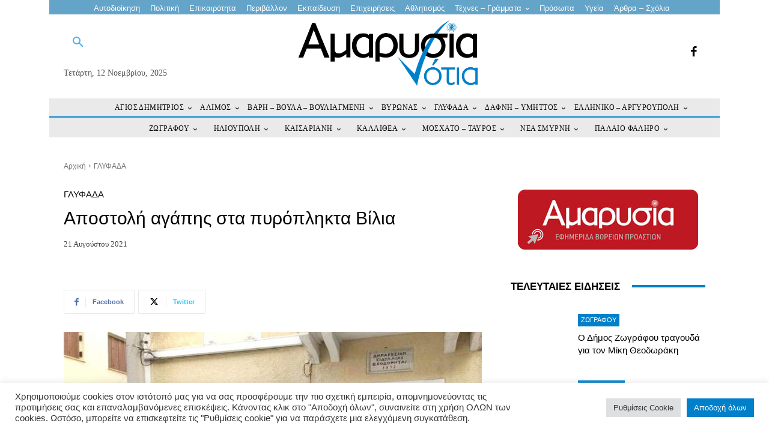

--- FILE ---
content_type: text/html; charset=utf-8
request_url: https://www.google.com/recaptcha/api2/anchor?ar=1&k=6LeX6rMeAAAAAGTKZvXGR7Y5dXAmDQxC7kNx702J&co=aHR0cHM6Ly9hbWFyeXNpYW5vdGlhLmdyOjQ0Mw..&hl=en&v=naPR4A6FAh-yZLuCX253WaZq&size=invisible&anchor-ms=20000&execute-ms=15000&cb=fjkmf8gkdy1g
body_size: 44823
content:
<!DOCTYPE HTML><html dir="ltr" lang="en"><head><meta http-equiv="Content-Type" content="text/html; charset=UTF-8">
<meta http-equiv="X-UA-Compatible" content="IE=edge">
<title>reCAPTCHA</title>
<style type="text/css">
/* cyrillic-ext */
@font-face {
  font-family: 'Roboto';
  font-style: normal;
  font-weight: 400;
  src: url(//fonts.gstatic.com/s/roboto/v18/KFOmCnqEu92Fr1Mu72xKKTU1Kvnz.woff2) format('woff2');
  unicode-range: U+0460-052F, U+1C80-1C8A, U+20B4, U+2DE0-2DFF, U+A640-A69F, U+FE2E-FE2F;
}
/* cyrillic */
@font-face {
  font-family: 'Roboto';
  font-style: normal;
  font-weight: 400;
  src: url(//fonts.gstatic.com/s/roboto/v18/KFOmCnqEu92Fr1Mu5mxKKTU1Kvnz.woff2) format('woff2');
  unicode-range: U+0301, U+0400-045F, U+0490-0491, U+04B0-04B1, U+2116;
}
/* greek-ext */
@font-face {
  font-family: 'Roboto';
  font-style: normal;
  font-weight: 400;
  src: url(//fonts.gstatic.com/s/roboto/v18/KFOmCnqEu92Fr1Mu7mxKKTU1Kvnz.woff2) format('woff2');
  unicode-range: U+1F00-1FFF;
}
/* greek */
@font-face {
  font-family: 'Roboto';
  font-style: normal;
  font-weight: 400;
  src: url(//fonts.gstatic.com/s/roboto/v18/KFOmCnqEu92Fr1Mu4WxKKTU1Kvnz.woff2) format('woff2');
  unicode-range: U+0370-0377, U+037A-037F, U+0384-038A, U+038C, U+038E-03A1, U+03A3-03FF;
}
/* vietnamese */
@font-face {
  font-family: 'Roboto';
  font-style: normal;
  font-weight: 400;
  src: url(//fonts.gstatic.com/s/roboto/v18/KFOmCnqEu92Fr1Mu7WxKKTU1Kvnz.woff2) format('woff2');
  unicode-range: U+0102-0103, U+0110-0111, U+0128-0129, U+0168-0169, U+01A0-01A1, U+01AF-01B0, U+0300-0301, U+0303-0304, U+0308-0309, U+0323, U+0329, U+1EA0-1EF9, U+20AB;
}
/* latin-ext */
@font-face {
  font-family: 'Roboto';
  font-style: normal;
  font-weight: 400;
  src: url(//fonts.gstatic.com/s/roboto/v18/KFOmCnqEu92Fr1Mu7GxKKTU1Kvnz.woff2) format('woff2');
  unicode-range: U+0100-02BA, U+02BD-02C5, U+02C7-02CC, U+02CE-02D7, U+02DD-02FF, U+0304, U+0308, U+0329, U+1D00-1DBF, U+1E00-1E9F, U+1EF2-1EFF, U+2020, U+20A0-20AB, U+20AD-20C0, U+2113, U+2C60-2C7F, U+A720-A7FF;
}
/* latin */
@font-face {
  font-family: 'Roboto';
  font-style: normal;
  font-weight: 400;
  src: url(//fonts.gstatic.com/s/roboto/v18/KFOmCnqEu92Fr1Mu4mxKKTU1Kg.woff2) format('woff2');
  unicode-range: U+0000-00FF, U+0131, U+0152-0153, U+02BB-02BC, U+02C6, U+02DA, U+02DC, U+0304, U+0308, U+0329, U+2000-206F, U+20AC, U+2122, U+2191, U+2193, U+2212, U+2215, U+FEFF, U+FFFD;
}
/* cyrillic-ext */
@font-face {
  font-family: 'Roboto';
  font-style: normal;
  font-weight: 500;
  src: url(//fonts.gstatic.com/s/roboto/v18/KFOlCnqEu92Fr1MmEU9fCRc4AMP6lbBP.woff2) format('woff2');
  unicode-range: U+0460-052F, U+1C80-1C8A, U+20B4, U+2DE0-2DFF, U+A640-A69F, U+FE2E-FE2F;
}
/* cyrillic */
@font-face {
  font-family: 'Roboto';
  font-style: normal;
  font-weight: 500;
  src: url(//fonts.gstatic.com/s/roboto/v18/KFOlCnqEu92Fr1MmEU9fABc4AMP6lbBP.woff2) format('woff2');
  unicode-range: U+0301, U+0400-045F, U+0490-0491, U+04B0-04B1, U+2116;
}
/* greek-ext */
@font-face {
  font-family: 'Roboto';
  font-style: normal;
  font-weight: 500;
  src: url(//fonts.gstatic.com/s/roboto/v18/KFOlCnqEu92Fr1MmEU9fCBc4AMP6lbBP.woff2) format('woff2');
  unicode-range: U+1F00-1FFF;
}
/* greek */
@font-face {
  font-family: 'Roboto';
  font-style: normal;
  font-weight: 500;
  src: url(//fonts.gstatic.com/s/roboto/v18/KFOlCnqEu92Fr1MmEU9fBxc4AMP6lbBP.woff2) format('woff2');
  unicode-range: U+0370-0377, U+037A-037F, U+0384-038A, U+038C, U+038E-03A1, U+03A3-03FF;
}
/* vietnamese */
@font-face {
  font-family: 'Roboto';
  font-style: normal;
  font-weight: 500;
  src: url(//fonts.gstatic.com/s/roboto/v18/KFOlCnqEu92Fr1MmEU9fCxc4AMP6lbBP.woff2) format('woff2');
  unicode-range: U+0102-0103, U+0110-0111, U+0128-0129, U+0168-0169, U+01A0-01A1, U+01AF-01B0, U+0300-0301, U+0303-0304, U+0308-0309, U+0323, U+0329, U+1EA0-1EF9, U+20AB;
}
/* latin-ext */
@font-face {
  font-family: 'Roboto';
  font-style: normal;
  font-weight: 500;
  src: url(//fonts.gstatic.com/s/roboto/v18/KFOlCnqEu92Fr1MmEU9fChc4AMP6lbBP.woff2) format('woff2');
  unicode-range: U+0100-02BA, U+02BD-02C5, U+02C7-02CC, U+02CE-02D7, U+02DD-02FF, U+0304, U+0308, U+0329, U+1D00-1DBF, U+1E00-1E9F, U+1EF2-1EFF, U+2020, U+20A0-20AB, U+20AD-20C0, U+2113, U+2C60-2C7F, U+A720-A7FF;
}
/* latin */
@font-face {
  font-family: 'Roboto';
  font-style: normal;
  font-weight: 500;
  src: url(//fonts.gstatic.com/s/roboto/v18/KFOlCnqEu92Fr1MmEU9fBBc4AMP6lQ.woff2) format('woff2');
  unicode-range: U+0000-00FF, U+0131, U+0152-0153, U+02BB-02BC, U+02C6, U+02DA, U+02DC, U+0304, U+0308, U+0329, U+2000-206F, U+20AC, U+2122, U+2191, U+2193, U+2212, U+2215, U+FEFF, U+FFFD;
}
/* cyrillic-ext */
@font-face {
  font-family: 'Roboto';
  font-style: normal;
  font-weight: 900;
  src: url(//fonts.gstatic.com/s/roboto/v18/KFOlCnqEu92Fr1MmYUtfCRc4AMP6lbBP.woff2) format('woff2');
  unicode-range: U+0460-052F, U+1C80-1C8A, U+20B4, U+2DE0-2DFF, U+A640-A69F, U+FE2E-FE2F;
}
/* cyrillic */
@font-face {
  font-family: 'Roboto';
  font-style: normal;
  font-weight: 900;
  src: url(//fonts.gstatic.com/s/roboto/v18/KFOlCnqEu92Fr1MmYUtfABc4AMP6lbBP.woff2) format('woff2');
  unicode-range: U+0301, U+0400-045F, U+0490-0491, U+04B0-04B1, U+2116;
}
/* greek-ext */
@font-face {
  font-family: 'Roboto';
  font-style: normal;
  font-weight: 900;
  src: url(//fonts.gstatic.com/s/roboto/v18/KFOlCnqEu92Fr1MmYUtfCBc4AMP6lbBP.woff2) format('woff2');
  unicode-range: U+1F00-1FFF;
}
/* greek */
@font-face {
  font-family: 'Roboto';
  font-style: normal;
  font-weight: 900;
  src: url(//fonts.gstatic.com/s/roboto/v18/KFOlCnqEu92Fr1MmYUtfBxc4AMP6lbBP.woff2) format('woff2');
  unicode-range: U+0370-0377, U+037A-037F, U+0384-038A, U+038C, U+038E-03A1, U+03A3-03FF;
}
/* vietnamese */
@font-face {
  font-family: 'Roboto';
  font-style: normal;
  font-weight: 900;
  src: url(//fonts.gstatic.com/s/roboto/v18/KFOlCnqEu92Fr1MmYUtfCxc4AMP6lbBP.woff2) format('woff2');
  unicode-range: U+0102-0103, U+0110-0111, U+0128-0129, U+0168-0169, U+01A0-01A1, U+01AF-01B0, U+0300-0301, U+0303-0304, U+0308-0309, U+0323, U+0329, U+1EA0-1EF9, U+20AB;
}
/* latin-ext */
@font-face {
  font-family: 'Roboto';
  font-style: normal;
  font-weight: 900;
  src: url(//fonts.gstatic.com/s/roboto/v18/KFOlCnqEu92Fr1MmYUtfChc4AMP6lbBP.woff2) format('woff2');
  unicode-range: U+0100-02BA, U+02BD-02C5, U+02C7-02CC, U+02CE-02D7, U+02DD-02FF, U+0304, U+0308, U+0329, U+1D00-1DBF, U+1E00-1E9F, U+1EF2-1EFF, U+2020, U+20A0-20AB, U+20AD-20C0, U+2113, U+2C60-2C7F, U+A720-A7FF;
}
/* latin */
@font-face {
  font-family: 'Roboto';
  font-style: normal;
  font-weight: 900;
  src: url(//fonts.gstatic.com/s/roboto/v18/KFOlCnqEu92Fr1MmYUtfBBc4AMP6lQ.woff2) format('woff2');
  unicode-range: U+0000-00FF, U+0131, U+0152-0153, U+02BB-02BC, U+02C6, U+02DA, U+02DC, U+0304, U+0308, U+0329, U+2000-206F, U+20AC, U+2122, U+2191, U+2193, U+2212, U+2215, U+FEFF, U+FFFD;
}

</style>
<link rel="stylesheet" type="text/css" href="https://www.gstatic.com/recaptcha/releases/naPR4A6FAh-yZLuCX253WaZq/styles__ltr.css">
<script nonce="GjMNKYFJxseTRO2DneTRGA" type="text/javascript">window['__recaptcha_api'] = 'https://www.google.com/recaptcha/api2/';</script>
<script type="text/javascript" src="https://www.gstatic.com/recaptcha/releases/naPR4A6FAh-yZLuCX253WaZq/recaptcha__en.js" nonce="GjMNKYFJxseTRO2DneTRGA">
      
    </script></head>
<body><div id="rc-anchor-alert" class="rc-anchor-alert"></div>
<input type="hidden" id="recaptcha-token" value="[base64]">
<script type="text/javascript" nonce="GjMNKYFJxseTRO2DneTRGA">
      recaptcha.anchor.Main.init("[\x22ainput\x22,[\x22bgdata\x22,\x22\x22,\[base64]/[base64]/[base64]/[base64]/[base64]/MjU1Onk/NToyKSlyZXR1cm4gZmFsc2U7cmV0dXJuIEMuWj0oUyhDLChDLk9ZPWIsaz1oKHk/[base64]/[base64]/[base64]/[base64]/[base64]/bmV3IERbUV0oZlswXSk6Yz09Mj9uZXcgRFtRXShmWzBdLGZbMV0pOmM9PTM/bmV3IERbUV0oZlswXSxmWzFdLGZbMl0pOmM9PTQ/[base64]/[base64]/[base64]\x22,\[base64]\x22,\[base64]/ClcKCa8OQf8OSJh3DiV3Ct8KfXiHCpMOYwpPDo8OPP1MTDVAew7towqpVw4JqwrpLBEbCoHDDngPCjn0jasOvDCgxwo81wpPDsyLCt8O4wpNMUsK3QjLDgxfCq8KIS1zCoEvCqxUJbcOMVlgcWFzDtMObw58awpQhScO6w7/CsnnDisO/w7wxwqnCiFLDphkORgzChncETMKtBMK4O8OGTcOAJcOTQF7DpMKoG8OMw4HDnMKfJsKzw7djLG3Cs1fDjzjCnMO5w59JIm/CtinCjFNwwoxVw5dnw7dRYkFOwrkXNcOLw5l7wpBsEVTCq8Ocw7/DocOtwrwSVTjDhhw9IcOwSsO/w4UTwrrCjsOLK8ORw7jDgWbDsTXCmFbCtG7DvsKSBF7DkwpnHHrChsOnwq3Dl8Klwq/Cr8OdwprDkCNXeCxrwrHDrxlNSWoSBVspUsOvwpbClRE6wo/Dnz1YwqBHRMKgHsOrwqXCgcOTRgnDncKtEVIXwr3DicOHehkFw49dWcOqwp3DuMOpwqc7w51Rw5/Cl8KsMMO0K20yLcOkwoYJwrDCucKdXMOXwrfDlFbDtsK7f8KYUcK0w4lbw4XDhRVAw5LDnsOBw4fDklHCoMONdsK6JX9UMxYFZxNZw7Foc8K3MMO2w4DCqcOBw7PDqybDvsKuAknCsELCtsOJwqR0GzIwwr10w7t4w43CscOsw4DDu8KZRMOYE3Uiw7IQwrZowqQNw7/DpcOLbRzCu8K3fmnChxzDswrDuMOfwqLCsMO8UcKyR8Oiw5UpP8OCG8KAw4McbmbDo1fDpcOjw53DtWICN8KVw6wGQ0gDXzMew4vCq1jCgWIwPnnDg0LCj8Khw7HDhcOGw6fCsXhlwrzDsEHDocObw57DvnV6w6VYIsOqw6LCl0kmwo/DtMKKw5BJwofDrlbDpk3DuFLCsMOfwo/DmzTDlMKEdcOAWCvDlMOkXcK5LXFIZsKBVcOVw5rDrcKda8KMwpLDtcK7UcOiw6dlw4LDtcKCw7NoKUrCkMO2w4deWMOMWkzDqcO3NzzCsAMhXcOqFmnDtw4YIsOQCcOoYcK9QWMZdQwWw4XDg0IMwrEpMsOpw6/[base64]/Dtmh9KsKXRFrCvcKIVAcLbMKEw47Dl8OjMXJ5wp/[base64]/CisKuw4lbDSV1w5JIw63Co8O/w5toOcK2wpjDsgbDshYeHsOkwoZIAMKgXFHDosKqw79YwrnCvMK2bSfDtMOhwrYfw50Hw6bChScBOsOAKXE0Y3zCr8OpCgYjwp3DlMK9OMOJw5/[base64]/Ci159wr/DryHCmWrDpzsBwofDnsKUwo/Dnh5WQMOEw7UeLx4nwq1QwqYAEcOowrkLwpUTMl9kwo0DTsKDw4LCmMOzw7UrJMO+w6/Dl8OSwpYOCCfCg8KDScK9Th/DnC0owoLDrzLCuTUBwonCscKXVcOSIgDDmsK2wrU4ccOuw7fDsXM8wqE4YMOsF8K3wqPDgMOiCMOZwokFB8KYMcOPKTF0wpTDvVbDtDrCoW/[base64]/w7/CnATCinnCgsKqUMKiwpgONsKRFUpbw5pZCMOrEz1Vw67DnUAyQiJ2w7vDuWoKwp49w780PlIAesK8w7xFw6FxUMKgw4hPbsKjAMKWHj/DhMOzTCZKw6XCo8OjWw8aKw/Dt8O3w5FICjMwwo4QwqrDm8KMdcO8w64Dw4rDiUDDsMKqwpzCucOgWsOBA8Oyw4LDnMKlV8K1dsKzwpPDrifCtnvCqmRtPxHDpMOnwo/DmB/CmsO3wqZMw7DCr2cow6HDkC8SVcK9fFzDtnLDkCHCiAnCrcKnwrMOU8Kza8OAN8KvIcOnwo7CiMKZw7xqw5R3w65kUyfDrGnDgMKvQcOFw4kGw5jDnVDCncOaBUcPFsOyMMKaK2TCgsO7FQNcB8OdwqYNN1vDrgpRw5wFKMOtMm10w5nDlXDDoMODwrFQFMO/wrXCmlEMw6MPDcO3IjzDg0PDgkNWWBbCtsKDw43DqBpfY0cjYsKPwpAWw6gfw5fDkDYzKynDkS/DrsKxGAnDosOKw6Uhw5JXw5Urwq1cA8KQcm8AV8O6woLDrk8Ew4nCs8Oww6RJLsKRecOmwp9Rw73Cjg3Cr8KUw7bCqcOlwrlFw7HDqcKXbzhMw7PDn8KTw5ocbsOOVQU9w4FjQkjDj8KIw6wMW8OoViZMwr3CjWp4Okc+G8OPwpTDo0Rcw4kwZMK9DMOQwr/DqF3ChALCoMOBbcK2axnCtMOpwpbCrGVRwqlxw61CCsKwwpVjdlPClWAaeAVLdsK9wrPCjA1KQmZVwojClMKAF8O2wqDDvlnDuUzCscOWwqYBSRN7wrw5UMKOacOBw7bDhgA0Y8KQwqtKb8O9wqHDvwnDqFXCgx4ucMOpw5Eaw4lawqBdXV/CkMOQZSQNK8K6CjwzwqMDN1zCpMKEwoo1ZcOnwrUgwqvDp8K0w7s3w73CmQPCiMO2w6Abw7PDksKewrBjwqIHfMK+JMKVOghXw63DgcOAwqDDtWHDnR9wwqTDln0jEcO7BGYbw5cDw5t9JQrCoEdew6p6wp/CsMKJwr7Cu0d1IcKcw5TCosKONcOMLMORw4QIwr/ChMOkY8OFJ8OFaMKENBDCvQsOw57DmMKow6TDqAvCnMOww41EIFHCt19fw6IiZmDCoQTDtMOhRnxYV8KFGcKVwpXDuGJ6w6rDmBjDmx3DoMO4w5ouV3PCpcKuSjoiwrM1wowQw6vCh8KrZQZswprCm8K8w60cXibCgcOow5DCgmNbw4jDjsKoPBp3J8O6F8Opw4/[base64]/ChsOaBMOZDsKBDA0BRkLChMKOe8K6wqdmw6PCiyMOw74yw5DCvcKFSGJoYR4Yw7nDnQ3CpTLDq1jCn8OcO8K1wrHDqCTDk8ODZA7DvEdow7JhV8KCwqzDn8OYL8OlwqHCvsKbLHvCnH/[base64]/DsMO/[base64]/D3NGb13DrFIPwr3DpBMmC8KjJsKvw6XDucOswrnDl8KHwqo2ZMKzwr/CvMKLfMKkw4ICVMOnw6bCt8O9YsK+ODTCv0HDpsOuw4JAVU8MW8KIw5DClcK4wqkXw5Rxw702wpxrwpkaw693HsKkL2cxw6/[base64]/[base64]/CgcKYVEnDgsOxw7pbw4PDvMOPSGTDnXd9wo/CqAEfH04CKsK+e8KYSEhMw7/DrkxMw6vCmBJzDsKoQC3DpcOPwpMiwq9vwrIow4XClMKlwrnDulLCsE1kw5UpFMKcfVfDgcOhPcOCIBXDji0Hw73CjUjDm8Ogw4LChn9HBCrCjsK3w5xPbcKIwpVjwrHDtBrDthcIw5g5wqc6wrLDiC16wqwgCcKUcSdiTQPDuMO9ex/CisOMwrhLwqFtw6zCjcOUwqUub8O3w6YGZRnChsK8w7QRwp8tNcOswqxCacKPwrrChyfDrnDCssONwqdAYHsIw6VgecKUU38fwrFKEcKLwqrCvntpGcOeX8K+fMKFScOHMGrCjX/[base64]/Sm3DoAfDpcKkw7fCnkFPR8OvwpVfw5TCggDCs8KRw7onwrUPKEXDsy5/c2bDlMKmFsODG8KCwoDDnjEzScOnwrYrw4DCl3I3YMOVwokmwqrDs8KswqhvwoM4YDxpw5h3KVPDtcKJwrU/w5HCvBAowrw3XQVpAwvDu2Q+wonDhcK0NcKjPsOtejzCiMKDwrHDsMKqw7xtwpZlAH/CvATDrE5kwqHDizgWcnrCrkQ4DUA7w4DDk8Osw6czw5vDlsOOIMKFMMKGDMKwBU9Nwp/DtwHCvxfDkgjCjEPCpcO5AsOtQ3s9XBIRNsOqwpBkw7ZGAMKFwovDpzF/[base64]/CqEvDncOhwozCqREbBUYww73DssO3TUYZw7pcCjp6Nh/Dnhc7wqzCrMO2QBw4XE4Aw6HCvz3CuxzCjsODw67DvQNpw6puw59EHsOuw4rDuUxmwrx3P2l7w4UrIcOxPw7DqRwhw6oew7vCmwpkMQpRwqcHSsO6QX5BDMKnQMK/EmlVw7/[base64]/CgsKEw79cLMKVwppGw4HChGzDgMObOVLCnUgtJyzCgsOjRMKXw7ERw77DocO7w5bCl8KGNsOrwrhuw5DClDbDtsOKwqzDsMK0woJuw6Z/[base64]/[base64]/[base64]/Co8KrB0LChcOWI8KlwqsoCcKGQsOzw458w5YTd0fDqwrDj0oCbMKVD1/ChhzDhU4Eb1R7w6ADw6hZwp0Jw6XCvGrDjcKbwroNe8KuDkPClwcCwpnDjcKecEpKY8OSAMOdakLDn8KnNgBEw7k0ZcKCQsKMFAVgK8OFwpPDiX9fw68jwqjCrkXCvy3CpxUkRVDCjsOiwr/ClcKVSAHCvMOaShARO2YDw7fCrcKqeMKvMW/Cg8O6B1RPUhoXw4IMccKMwrzCqcOcwoU6WMOQIyo4wqjCnTl7b8Kxw7zCkA4Odxxaw7TDiMOyIMOKw6TCmQcmHcKQWg/DtVLCuB0Pw6kZTMOvGMONw7bCnRzDgEo5EcO3wrFCWMO+w73DmcK/wqBpLXgNwoDDscOgSyZNYhjCpy8HasOmccKzJ0Bjw4HDvADCpcO8S8OqVsKbFsOUVsKwMsOtw7l1wrJgZDzDqgsVGDzDijfDjjQTwqkeFDZnHyhZBQHCksOOccOvX8K3w6TDkxnCoA7DjsOMwqjDrVJwwpPCo8Ohw5JdAcKEc8K8wr7Cuj/Dsz3CgXVVfMKVbgjDvDptMcKKw5skw7FgS8K8bCIdwojDhCAwMV8Ww5HClsOEeA/CpMKMwo3DkcOywpAFL1k+wprCqsOmwoJHOcOdwr3DjMKgAcO4w4HDoMO8w7DCuVcrbcKPwohBwqVWMMO1w5rCgMKQMXHCgsOna37CsMKlOW3CnsK6wqXDsW/[base64]/DgsKQMsKyRgrCn8OEw4vDoBjCn8KOw7wdwqgywr44w7jCpHZmDsK6LBpwPcOjw49kQ0U2wp3Cj0rCqzBPw6DDv0rDvVTCo053w74mw7nDhTwIL2DDll7ChMK5w6hEw6JrBcKEw6/Dl2DCoMKJwoJXw7LDocOOw4bCpQrDuMKDw4QcbMOKYjLCrcOVw7RUbHtDw6cLV8OpwoPCiWbDpcO+w7bCvDXCoMORX1PDqW7ClBnClx50IsK9ZsKpJMKgSMKXw4RASMKrU20/[base64]/[base64]/DgMKqKDjDgMOcwoPDnG7CvDXChMKOLcOFw6VfwqnCpVR3JBsUw4nDsA/DrMKOw67DkjA/[base64]/wqYBTgXDo8OiUsKSw7wXcsKCW2DDh2vCqsKhwq/CqcK+wqZQeMKvX8K+wr/DucKBwqNew77Cu0vDtMK8w7wOcmEQJRg2w5TCicKLO8KdB8KJOm/CsAjCjcOVw5UPwpBbCcOQakxBw5bChMKwZ3FHeXzClMKbDmDDkkBJQMOGN8KrRC8/wq/DtMOHwrPDhDc/W8OnwpLCj8Kcw7pRw69rw6AtwonDg8OUasO9O8O3w48dwoM8IMKcKHVww4XCtjwVw63CpS8FwofDik/CrXYSw63DscOwwoNLGS/[base64]/[base64]/cSrDjcKtw4rDisOlVWHCiMKrKHDDicObJSvCpmFPwqbDsC4lw6vCrGlYGkbCmMOhQGhacmtawrnDkmx2FDIQwpdjNsO9wpNWTsKlwphBw5o2Q8Kfw5HDpHgewp/Dl0jCh8OIWHvDpcKnVMOjbcK5woTDssKkJj8Kw7bChCQoAsKEw7QVNwjDs09Yw5hXZEp0w5bCu3hUwoXDicOve8KPwprCkgrDsFg6w7jDqARpfxZDH1LDtB8gVMO4RljDnsOywo9+WgNUwqAZwqIcKm/CisKgD0t0RzIXwqHCmsKvIwDCiSTDsSE7F8O7RsKxw4Qpw6TCtMKAwoTCu8OnwphrD8Krw6oQcMKCwrLCoXjCs8KNwp/CslYRwrDCuVXDqhnCrcOpVx/DgFAYw7HCqgMcw4HDnsKhwoXDqGzCi8KLw7lwwqnCmF7CjcK9cBt4w6PCky7DgcKnasKGeMOrMDDCrlFpfcKHdMOuWU7CvcOaw4RJCmfDqx0Db8Kiw4LDjMKxJMOgH8OCPcKjw6rCvUTDjxLDvcKObcKpwpFYwqzDnBF+cWXDiS7Ck1x5b1N/wqLDhE/[base64]/CmcOXwqLDgMKYLUxnIWXDgsOwwokxWcORUsOhw55wf8KYw71swq7CpcO9wo/DoMKcwpXDnkzDjCDCsVXDgsO7SsKEb8OsR8KuwrzDtcOyA2XCgHhvwo4EwpMUw7XCncKSwpZ3wr7DsW4Sa2YBwpA3w5DDlCTCuQVTwr7CoSNUCUfDtl8GwqzCnxzDsMOHeFFJM8O7w5/Cr8Kew5habMOZw6PCtyrDojzCv0Bkw6N9XwEsw7pQwr01w78tD8KTeD/Di8O8eyPDlUvCmFjDo8K2aB4owr3CuMOCUTbDucKtWsKdwpA9X8Ogw6kcaH53WSAOwqHCtcOlW8KNwqzDjsOgUcO0w7VGB8OcCVDCgTDDsS/CqMKDwpPCmigpwpR/O8K3HcKdDMK/MMOGcTXDrMKTwqY6LVTDjz9nw7/CrBpmw7trWWVSw559w5puw5zCtcKuW8K0cR4Hwq07PMOgwq7CocO8d0zCumY3wqM5wpzDp8OjEFrDt8OOSG7DlsOxwrTClcOjw53Cn8OeD8OSOwTDocK9PMOgwog4d0LDnMKxw4R9WsK7w57ChgERHcK9YcKyw6/CvMKwCiDCsMOqA8Knw6/[base64]/DmcOQHx02esKvV1/CqcOCasOKdMOGwoVYdw3DpsKoLMOsIcODwoTDtsORwpjDlUvCv3cVMMOLRn/CvMKAwrQLw4rCjcODwr3DvSg4w5o4wobDs1vClSl5RBoGRsKIwpvDlMO8BMKXVMOdYsOrRgJ2XhxhIcKywqZlWz7CtcKuwrvDplYkw7bCtExILsO8Yi3DjcKHw7DCosK5CB5gEcOTKXvCqj4Nw6nCt8K2AcOzw7rDrgPCiTLDoGbDkwDClcO/w73DvMKQw40twrrDkWrDiMKlfTlxw6ALwoTDjcOrwoXCqcKGwpciwr/DncK5N2DClk3CtVFWP8OzZMOaO35eGRXDmXE0w7g/wobDtkYqwq0ow4h4JiDDqcOrwq/Dl8OLacOYKMOHUnLDoEvCvVLCoMKPMXXCk8KATW8HwpjCpErCvsKDwqbDqBbCpCMlwqF+S8ObblMMwpctO3vCjcKZw6ZFw7ApfGvDlXZiwrQIw4TDs27Dh8Kpw59xFh/[base64]/aMOeVljChgAlJkFVwq/DikIAUENSfsKvXsKawoQew4F1XsKLYwPDt2HCt8OAC2PChxZCF8KDw4fCpnfDvMK6w6djWAXDlsOvwofDqAQXw7jDuULDpMK7w4vCtn3CgF/Dk8K7w5F/[base64]/w6oIw7LCjMO4WcKtJwwWwprCoMOETBpVw7spw7pfJGfDrcOfwoYNGsKhw5rDiD5yasOgwqrDghJwwodjEMOdcFjCjDbCv8O0w51Rw5vCr8KnwrjDoMK5L2vDqMK3w6syLsO+wpDDgEJ4w4APE1p/[base64]/Ds8OkaylHwpsLwohgw4LDs35ywq5bwqnDucOMVMKxwo/[base64]/e1nCknAxWcK8wqrDixEWcknCg8K1w70afn03wo7DjSDDpHpdNFxAw6/[base64]/CqsKAwox/XsOewrXDpcOEaUXDlARFwqTDp3d/L8Kdwo8mbRrDkcKDcz3CkcOeeMK/L8OkJMKoD1TCqcOEwrjCscK/woHClXVTwrNgw4tWw4INbcKWw6QZNGDDl8OQIELChxEHARgaSBHCocKqw4TDvMKnwr7CplTDsy1PBynCiEZ9P8KFw6DDqcKewpjCvcKvWsOobyzDgcOhw58Gw5U6N8O/VMKZVMKmwrpnUSRiUMKqQcOEwqrCnG5oJk/DtsOeMTtgQcOxScObAClENsKCwoZsw5VTHGvCpW0xwprDhDNcXhpDwq3DtsKbwohOJF7DocOmwosaUE95wroVw4VdDsK9TATCvcO5woTCuQcMTMOuw7Aiw4ozIsKTLcO+wrV9VEIfBMKwwrTCsC3CqiASwqFxw7DCjMKyw7g5RWPDrzR/wpE3wp3DscO7UHgrw67CgilLLjkmw6HDmsKcScOEw6fDo8OKwo/CrMKTwqh3w4FMPAJ6a8OJwqvDpQ0sw4DDqMKuZMKYw4bDpcKRwo3Dt8KpwrfDgsKDwp7CpU/DuGzCs8OMwqF6fcOxwoB2bnvDki06Mh3DnMOnc8KaVsOrw5TDihRYQsOsHDfDk8OvWsOywoo0w59SwqMkHMKLw5YMccKcf2hrwqtdwqbDpnvClBwSM0/DjH7DsTgQw7AJwqXDlEs2w4LDlsKGw70jB23DhWjDrMO2K1LDvMOKwoBJG8OBwp7Dph4zw6ASwqPClMOuw54Yw5BAIk/CnGwhw4pOwojDv8OzP0nDm0caPl3ChcOtwoIsw73CvlzDmsOnw6rCoMKFP1ouwq9awqM7HsOnecKNw4/[base64]/Ct2vCpFNFw57CvMKhD0R+w7wow7TDl0oYd8OcccOBV8ORZMK+wqDDuFDCrcO0w6bDo1tPLMKLGcKiAEPDrSR9R8KtScKhwpnDl3AKdgjDl8KvwovDg8KzwqQAFFvDggPCvXc5E257wq5mEMOcw4HDkcKDw5/ChMOMw4LDqcKeE8KQwrFJMMO9f0oETBrCp8OLwoN/[base64]/CgQ3CiVPCv2JNeCvCkiZNcC04wqMmw6YWXTDDh8OEw5HDqsO0Mhxuw4J+IMKow5Q/wrJyd8Kuw7LCqhxjw4Nnw6rDniluw4xXwpbDtj3DiW7DrcOKw77ClcK9D8ObwpHDg2wEwr8QwoNHwqMQOsO9w5oTVhFuVA/DtSPDqsOdw57Cg0HDmcK7B3fDhMKBw4XDlcOCw77CocOEwqgZw5w8wo5lWS16w789w4AQwo7Du3XChlxPIHZ+wprDmBNgw4/Du8Ojw7zDmQcaF8KXw5Iow4PCuMOxQ8OecFPDjznCtHfDqQkpw59FwrfDtCVgcsOVecK5WsOFw7tJEztQLT/DjMO2T0okwoXDmnjCkx/CjcOyR8OqwrYDwqNYwq0Pw53CkS/[base64]/[base64]/CucKtwqXDgQjDims/w4HDqMKvw71XR8K9FljCicO5CEbDsDFXw60Owr0qWwbCuHcjw6LCtcOpwpIbwqJ5wq7Cq28yQcOLw4d/wp58wpBjcA7CgRvDrw1GwqTCtsKgw7vCjEcgwqczKjXDgzTDocKqdMKvwpvDmDbCrsOIwr4swr4YwptuEknChVsrdsOawpodFVDDucK8wpBdw7M6GsKQdMK7DQNkwoB1w4p8w4gIw5NEw68/[base64]/CtE3Cv8KawqXDon/DmHfCuMO1w4DCnMKtY8OmScKOwqdLZ8KwwrlUwrPCn8KkYMOnwr7DoGsrwrzDjx8uw61VwqXDlUstwp/DvcKJw4FbKsKWcsO+XBfDsQ5Ud00qGsOvRMK8w6omOk/DlSLCiHbDu8OVwrXDsAVCwqjDrm7Ctj/CnMK6D8OJWMKewpHCqsOXf8KOwp3CkMKPacK6wrBJwrQbG8KfEsKhfcOzwpw6YG3CrcObw4zCtGp2BW/[base64]/[base64]/DoHDDngQcY8KvwppUU8KmGB/Dr8K0wr1OB8ObCDbDsMO1wpfDisOxwqbCsQzDm3E+EFIvwqPCqMK5DcKBQRNbD8OGwrBmw63CvsONwrfDi8KMwobCjMK1UUDCjXYbwrVsw7DDl8KbbDnCgztAwoQtw4rDj8Oqw7/Cr3sjwqfCoRYHwqBUBXTDocKyw6/CpcOKCjRFTDdGwo7CssO4ZmHDgwZPw4bCmmlPwq/[base64]/DkMKxT8OLBU4Hw4/Ct8KcwokqJEZKwqnDgHHCusO4W8KNwoxifirDvhLCsE5NwosIIBJjw4J9w7vDv8K9NzXCslbCjcOAZz/CoDnDpMO8wr93w5LDqsOyEj/DsGVubQbDp8Osw6TDg8O6woYHc8OZbsKMwp1AJS8+UcO4woM+w7JCEnYcIDEafcOowo4TW1BRZEjCvMK7OcK5w5vCiVvDnsK1GwnCo0vDk2lJfcKyw4Mzw7LDvMOFwopuwr1ZwrU8SG1kFTgFdn3CkMKeSsKsWjESHsOhwr8dHMO3w4NEUMKNRQBwwpAMJcO/wonDoMOTchZ1wrZ0w6jDhzvCg8Kqw55KJjvCtsKRw4fChxRSC8K9wq/Dkk3DpMOEw7kCw4pPGGjCocOqw6zDqyPDhcKlCMKGCQlWw7XDtyMEPz00wqsHw7XDksOkwq/[base64]/DjmPCjsOqEMO/[base64]/wrLDk8O6wrclw5Fbwq54wqNYwpcicWHCmQt2TAfCvsO9w4RyI8Kwwrw2wq/DlDDCgXcGw6TCpsK5w6IHw5IWP8OJwp4CDG5DZsKJbTjDnjDCqMOuwrhAwo1xwrTCkl3DphQbDW1AVcO5w6PClcOEwptveEQUw7EQCQzDp0hCUDtAwpRJw69/[base64]/[base64]/DiEnCkh/[base64]/DmcOKTgPDrsKFYh3CgVvDtHvCoMKuwqhxP8OSC2AeBVRtNWluwoDCgQJbw4nCsDnCtMOlwokxwonCrloteh/CuXJmDGvDq28sw7IAXyvCpMOTwrTDqR9Ww69Vw4PDl8KZw53Cqn7CtcOAwq8PwrrCrcO8aMKCGkkAw4YoOsKzZ8KOHgJZNMKUwonCr1PDqk1Ww4ZhJsKAw4vDq8Obw6RPbMOrw4/Cn3bDiGgIc2Ibw4dbPGTCosKJwq5WMBdFfHszwp0TwqknDMKpPxxbwr4gw5hvWjHDrcO+wpsww6fDg0FHT8OlZHtqRMO+w6bDncOhIcKGPsO8QMKTw5IUEisOwo1KAXzCkgTCn8K8w6E/wr43wqQ/KlPCqcKgcVY+wpbDuMKDwoopwr/DvMOiw7tlfTkIw5gkw5zCicKhVsOMwq41QcOow6oaGcKYwphMazPDh2DCpS3CksK0f8Ouw7vDnHZdwpQnw7EQw4xxw51Iwoc7wrMQwqLCji/CjznCqibCq3Jjwr95b8KhwpppCDhiHywyw659w7UvwqPCnhdLUsOjL8Ktd8O1wr/[base64]/Clg98w7XDvBfCmibCmsKGLcKTw4Z4cMO1w5dbLsKcw5JvISMFw55zw7DCicO9w4nDncOjbCo0eMOLwqrCl2TCtcO4H8Onw67DrMOjwq/CrjbDusK+w4lsC8OsLEQnLsOiH3vDlVA5UMONCMKiwrZHNMO6wp/Ck0ckO38jw7wzwrHDucKLwo3Ci8KaQBtEYsKiw7g7wq3Co3VHJcK6wrTCtcOZHxFWPMO+w5hUwqnDlMKWCxvDrR/[base64]/cAINBMOvw64fLC/CrsKpT8KjScKrw7zCpsOuwqtVF8K6DsKWE19PMcKJBcKaXMKMw5YLHcOdwozDuMOnVG/DhUPDjsK9F8K8wowYwrXDj8O8w6nCssKtOmHDpcK4WUjDmcOsw7DCtcKdSUrDpMOwQsKjwo9wwpTDhMKuEh3CnHMlbMKJwo7CiDrClVhDdXbDpsOyb1/[base64]/CoGpuw4ZOw7zCmArCqwvCp8O7TcOcw5ArfXfCm8K0SsKPUsKlAsOaDcObTMKlw53CgwRGw4VAI3s1woQMwq9HawYsKsKpcMOzw7jDv8OvHEzCgmtRejzClTPCtF/DvcKhRMKECl/[base64]/YsKrcMK5w697BMKUGSrCkktQNizDhsOLE8OvY1QMbDDDscOUBX/CvWDCiVbDtWgBwonDoMOsSsOXw5HDnsOnw7rDn0o5w73CnADDhQTDnStsw5wpw5LDo8OGwrPDrMOnPMKGw6bDkcONw7jDvEBWahTDscKvQsOOwo1WImJrw51OFkbDisKXw7fDvsO8NkLCthTDt0LCvcO4wpkoT3LDnMOqw5Z/w4bDnB8lLcKgw48tLhnDnH9DwrDCtsOaO8KKTcKmw4cHfsOhw77Dr8KkwqZpb8Kaw6vDngFGbsKswpbCr3rDnsKmRntqWcORN8KBw5V5KsOWwpkwBH5hw64Pwr0Nw7nCpz7Do8KxEn8IwrE9w4Ncwp05w4oDZ8KtRcK8UsO6wo0jw4xjwrfDvWpCwo1vw6/CgCHCgT40VA1mw59cGMKwwpPCm8OMwoHDpsKBw4s3wrRsw5cuw4Q4w47CrGfCksKSdsKRZ214UMKvwo5qEMONBD91QcOkfgPDjzIJwrJeSMKoKWXCsTDCmsK7EcOqw7LDuGLDlyTDnxlcbsO/w5HDnnZaQFvCu8KRMcKDw48Fw6pYw6/CncOTMn4mUGFWGMOVesO+CcK1UcO8DG5DCBM3wqVaB8OcZcK/[base64]/ClW9mEcKeKFbCnsKLfCzChh7DocKwPMOKwqxxNAPCswbCj2lew6DDkQbDjsOGwodTCR5gGRpgKl09KsOUwogsRTfCksOow57DiMOLw6fDmWXDv8Kyw5LDpsOfw68uQHTCvUc9w4rDjcO0UsOswr7DggbCm2oHw6ZSwqhyUMK6wo/[base64]/CownCmcOhO19/NcOrXMOrw543worCoMOzcW5Bwp/CoGh/w55eecKHKxkEZFUvU8Kmw63Do8OVwrzDjsOcw5NTwrRMaijDqcKGbEvClzZ8wrF9L8OdwrjCiMKew5fDj8Ozw4YJwpUDw4fDo8KaMsKBwp/DilB4aF3Cn8OOw6ZZw7sfw4kzwp/CtxsSbBZtAUVASMO0UsOja8K/w5jCgcKBUsKBw55swq8kw4M2OC3CjD4mCwvClBrCnsKnw5jCui5sZsKpwrzCtsKZf8Otw6fChmh6w5bCqUUrw6U2BsKJCkLCrVVuYMOmO8KLJsKyw649wq8bbcO+w4PCqMOIDHbCmcKVwpzCssOnw7d/wo85TXU3wq3DongrHcKXfcK9ZcOdw6lYXRXCm2Z0Bmt/wpjCisKUw65kFsKzdi1ZfB4RScOgfwofKcOwWMOWFScdQMKuw5/[base64]/DtXTCgj/DszzCksOjwpTCjMOcVw5mbcODwrPDncK2w6jDuMOPPn3DjU/DscO0aMKLw4BxwqLDgMOkwoFZw55+eSw5w4bCksOLPcOLw4JZwqnDqkbClTPCksOmw63Dr8O8esKcwpsawqfDqMOnwqhvw4LDvQLDoQfDqlUWwqnChmHCsz51CMKtR8Knw5FTw47DgMK0T8K+EHpydMO5wr7Dt8Oiw7XDtMKfw5TCnsORO8KaUhLCpE/[base64]/DscOmwq1oFljDssK5wr9zwqvDvcKPTycmRcKxwo56wq7ClMKnLsKGwqfDpMKRw4lHQ2ZZwpzCkzPCj8KWwrfCgcKqNsOWwrDCozBrw7vDs0IFw53CuSowwokhw5nDh2MYwq89wofCrMOEfiPDhx/[base64]/OcOzfBE4wpnCo8O8w5PCksORFsOew4PDvMOcGMK5CEXDnjnDnBbDvnPDqMOAw7vDkMOvwpHDjjpubHMwJcKSwrHCoQcKw5YTeVfCpyPDqcO9w7DClgTDiQfCrsKiw5nCgcKxw6/Cm3h5UcOWYMKOMQ7Chy3DhmrDqcO8Zj/[base64]/[base64]/[base64]/CkR7Crzkqw5VAFTxka2dJwodFPQZIw7PCngV8Z8KFcsKxN1xXGB7CtsKWw7l2w4LComQVw7zCsyhPB8KwccK9aVvCgG3DvcKULsKFwqrDg8ObAMKnU8KQNhoCw5RVwqXChQpTd8K6woQvwpjDmcKwLy/DqcOgwoFiDVTCgSJSw7LDkUvDiMO9JMO3VcO4QcOAIC/DlxwpOcKIN8Oww6vDuhdxGMOew6NgMhrDosODwrbDosKtS1M8w5nDt0HDlUAfw5Qmw4V0wqjCpBUow6Yvwq1qwr7CpMOXwpdpFlFsIi5xIETCsTvDrcOGw7A4w4NDG8KbwpxtVmNQw70Hwo/DvcKWwoE1PGzCvcOtFsOFNsO/w7jCrMOMRk7CrxN2Z8KTecKawofChkZzHH1+QMOeAsKZWMKkwqc1w7DCmMKTCX/Cu8OWwoYSwqE/[base64]/[base64]/Do8OIwrZLw75Hw5DDh8O5F8OqfStSScKgw6fCocOfwqsSacKLwr/Cm8KyGkFGcMOuw5gVwqIoN8Omw5UJw5A3UcOpw64CwotnIMOFwr0Sw4LDsjbDkV/Cu8KqwrAGwprDkgDDtlVzQ8Kew6Fuwp3CgsKfw7TCul/DrMKhw6FlRDXCgcOlw5nCgHXDtcOQwqnCgT3CqMKzPsOSXm0QO3/DiBTCk8K+acKdGMKff2lBVyN+w6ZEw73Cp8KsG8OsKsKmw6smRANFwowYATPDiBt3NUfCphfCocKLwqLCusOaw7VdMEjDucKCw4XDs2MVwoVgEMKMw5vDtwbCsHUa\x22],null,[\x22conf\x22,null,\x226LeX6rMeAAAAAGTKZvXGR7Y5dXAmDQxC7kNx702J\x22,0,null,null,null,0,[21,125,63,73,95,87,41,43,42,83,102,105,109,121],[7241176,990],0,null,null,null,null,0,null,0,null,700,1,null,0,\[base64]/tzcYADoGZWF6dTZkEg4Iiv2INxgAOgVNZklJNBoZCAMSFR0U8JfjNw7/vqUGGcSdCRmc4owCGQ\\u003d\\u003d\x22,0,0,null,null,1,null,0,1],\x22https://amarysianotia.gr:443\x22,null,[3,1,1],null,null,null,1,3600,[\x22https://www.google.com/intl/en/policies/privacy/\x22,\x22https://www.google.com/intl/en/policies/terms/\x22],\x22ah3KepcAxyiySDJm8tBEEzoVPE44SuRI98Ahhvs/eho\\u003d\x22,1,0,null,1,1762955925667,0,0,[103,199,153,192,214],null,[143,43],\x22RC-IjkE5R5emJ_IYw\x22,null,null,null,null,null,\x220dAFcWeA6b4EezfRxqp6NtDgAR_bKVr5SGcMqgjX8qAhRVYDm3CqvjmGXIpqkeQkOK4Uciag-YJT36gs4x9WdXHB1W_kbW23jW6w\x22,1763038725616]");
    </script></body></html>